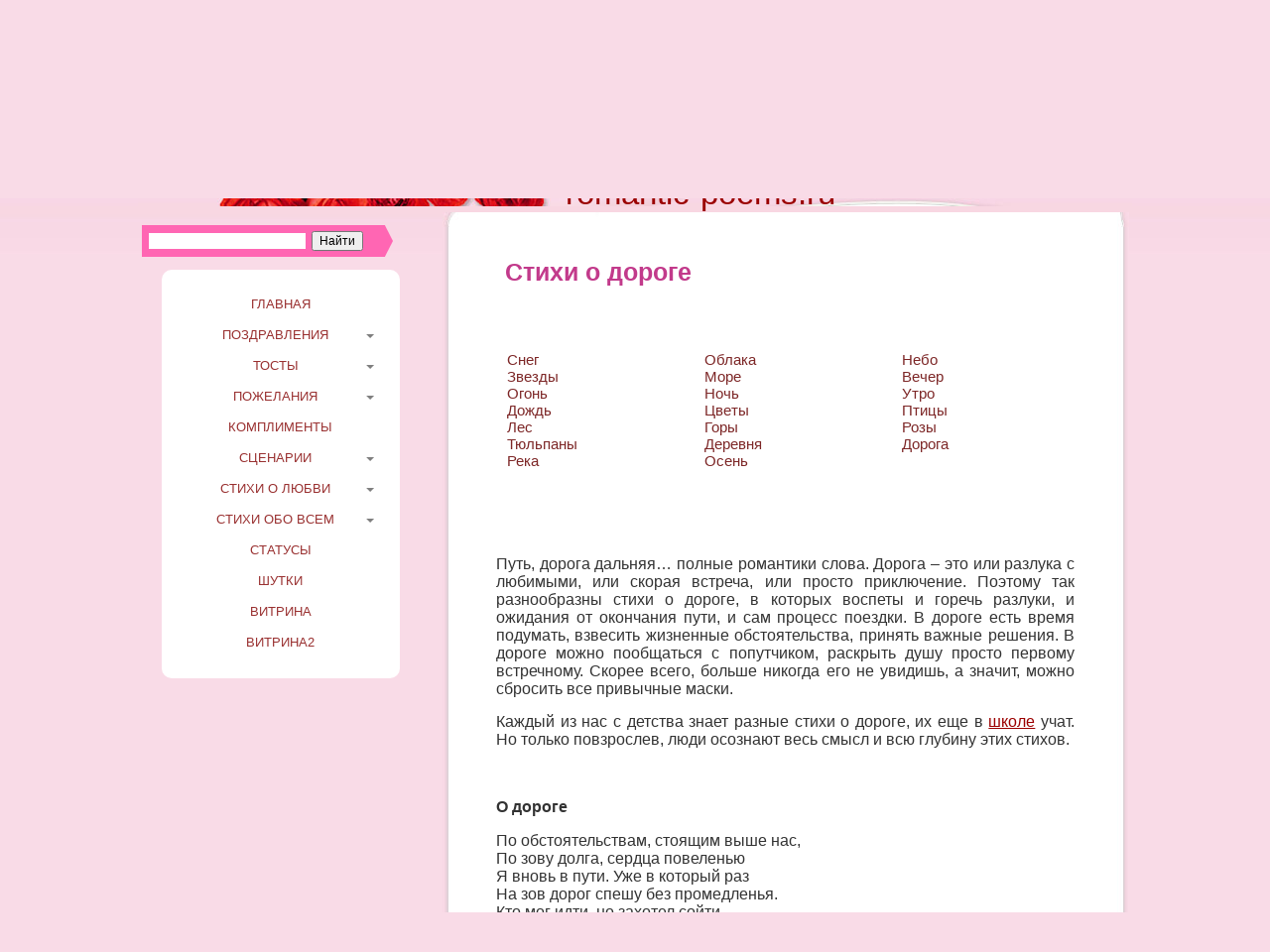

--- FILE ---
content_type: text/html; charset=utf-8
request_url: https://romantic-poems.ru/stixi-o-doroge.html
body_size: 8091
content:
<!DOCTYPE html PUBLIC "-//W3C//DTD XHTML 1.0 Transitional//EN" "http://www.w3.org/TR/xhtml1/DTD/xhtml1-transitional.dtd">
<html lang="ru-RU" xmlns="http://www.w3.org/1999/xhtml"><head profile="http://gmpg.org/xfn/11">
<meta charset="utf-8" content="”text/html;" http-equiv="”Content-Type”"/>

<meta content="552e55f25cb39213" name="yandex-verification"/>

<title>Стихи о дороге</title>

<link href="https://romantic-poems.ru/wp-content/themes/Bouquet-of-Love2/style.css" media="screen" rel="stylesheet" type="text/css" />

<link href="https://romantic-poems.ru/xmlrpc.php" rel="pingback" />

<style media="screen" type="text/css">

	#page { background: url("http://romantic-poems.ru/wp-content/themes/Bouquet-of-Love2/images/kubrickbgwide.jpg") repeat-y top; border: none; }

</style>

<link href="https://romantic-poems.ru/wp-content/plugins/page-list/css/page-list.css?ver=5.1" id="page-list-style-css" media="all" rel="stylesheet" type="text/css" />
<link href="https://romantic-poems.ru/wp-content/plugins/wp-polls/polls-css.css?ver=2.50" id="wp-polls-css" media="all" rel="stylesheet" type="text/css" />
<script src="https://romantic-poems.ru/wp-includes/js/jquery/jquery.js?ver=1.11.1" type="text/javascript"></script>
<script src="https://romantic-poems.ru/wp-includes/js/jquery/jquery-migrate.min.js?ver=1.2.1" type="text/javascript"></script>
<script src="https://romantic-poems.ru/wp-content/plugins/dropdown-menu-widget/scripts/include.js?ver=4.0" type="text/javascript"></script>
<link href="https://romantic-poems.ru/xmlrpc.php?rsd" rel="EditURI" title="RSD" type="application/rsd+xml" />
<link href="https://romantic-poems.ru/wp-includes/wlwmanifest.xml" rel="wlwmanifest" type="application/wlwmanifest+xml" /> 
<link href="https://romantic-poems.ru/stihi-vlubila.html" rel="prev" title="Стихи – влюбилась" />
<link href="https://romantic-poems.ru/stixi-zdravstvuj.html" rel="next" title="Стихи “Здравствуй!”" />
<meta content="WordPress 4.0" name="generator"/>
<link href="https://romantic-poems.ru/?p=1125" rel="shortlink" />


<meta content="Стихи о дороге" name="description"/>
<link href="https://romantic-poems.ru/stixi-o-doroge.html" rel="canonical" />

<link href="https://romantic-poems.ru/wp-content/plugins/contact-form-8/stylesheet.css" rel="stylesheet" type="text/css" /><style type="text/css">
.wp-polls .pollbar {
	margin: 1px;
	font-size: 6px;
	line-height: 8px;
	height: 8px;
	background: #d8e1eb;
	border: 1px solid #c8c8c8;
}
</style>



<link href="https://romantic-poems.ru/wp-content/plugins/dropdown-menu-widget/css/shailan-dropdown.min.css" rel="stylesheet" type="text/css" />
<link href="https://romantic-poems.ru/wp-content/plugins/dropdown-menu-widget/themes/web20.css" rel="stylesheet" type="text/css" />
<style media="all" type="text/css">
	ul.dropdown li a { font-family:13; } 
	ul.dropdown li a { font-size:13; }
	ul.dropdown { white-space: nowrap; }
	/* Selected overlay: none */	/* Clear background images */
	.shailan-dropdown-menu .dropdown-horizontal-container, ul.dropdown li, ul.dropdown li.hover, ul.dropdown li:hover, ul.dropdown li.hover a, ul.dropdown li:hover a { background-image:none; }
	
	.shailan-dropdown-menu .dropdown-horizontal-container, ul.dropdown li{ background-color:#ffffff; }
	ul.dropdown a,
	ul.dropdown a:link,
	ul.dropdown a:visited,
	ul.dropdown li { color: #993030; }
	ul.dropdown a:hover,
	ul.dropdown li:hover { color: #993030; }
	ul.dropdown a:active	{ color: #993030; }

	ul.dropdown li.hover a, ul.dropdown li:hover a{ background-color: #ffffff; }
	ul.dropdown li.hover ul li, ul.dropdown li:hover ul li{ background-color: #ffffff;
		color: #993030; }

	ul.dropdown li.hover ul li.hover, ul.dropdown li:hover ul li:hover { background-image: none; }
	ul.dropdown li.hover a:hover, ul.dropdown li:hover a:hover { background-color: #ffffff; }

	ul.dropdown ul{ background-image:none; background-color:#ffffff; border:1px solid #ffffff; }
	ul.dropdown-vertical li { border-bottom:1px solid #ffffff; }
	
ul.dropdown li.parent>a{
	padding-right:25px;
}
ul.dropdown li.parent>a:after{
	content:""; position:absolute; top: 45%; right:6px;width:0;height:0;
	border-top:4px solid rgba(0,0,0,0.5);border-right:4px solid transparent;border-left:4px solid transparent }
ul.dropdown li.parent:hover>a:after{
	content:"";position:absolute; top: 45%; right:6px; width:0; height:0;
	border-top:4px solid rgba(0,0,0,0.5);border-right:4px solid transparent;border-left:4px solid transparent }
ul.dropdown li li.parent>a:after{
	content:"";position:absolute;top: 40%; right:5px;width:0;height:0;
	border-left:4px solid rgba(0,0,0,0.5);border-top:4px solid transparent;border-bottom:4px solid transparent }
ul.dropdown li li.parent:hover>a:after{
	content:"";position:absolute;top: 40%; right:5px;width:0;height:0;
	border-left:4px solid rgba(0,0,0,0.5);border-top:4px solid transparent;border-bottom:4px solid transparent }


</style>


 <style>.ios7.web-app-mode.has-fixed header{ background-color: rgba(255,183,237,.88) !important;}</style>

<link href="/favicon.ico" rel="icon" type="image/x-icon"/>
<link href="/favicon.ico" rel="shortcut icon" type="image/x-icon"/>

<meta content="b482c4a19527f2bb139a49a06c8d3350" name="advmaker-verification"/>



<meta content="width=device-width, initial-scale=1" name="viewport"/>

<script type="text/javascript">
window.onload = function()
{
window.scrollTo( 0, 200 );
}
</script>

<script async="" crossorigin="anonymous" src="https://pagead2.googlesyndication.com/pagead/js/adsbygoogle.js?client=ca-pub-5368689281435492"></script>


</head>
<body>
<div id="header">



	<div id="blog">	<h2><a href="https://romantic-poems.ru">Поздравления, стихи, сценарии</a></h2>
</div>
	<div id="description">romantic-poems.ru</div>




</div>



<table align="center" style="padding-left: 10px;width:886px;">
<tbody><tr><td>


</td></tr>
</tbody></table>

<div id="wrap">
<div id="container">
<div id="sidebar">
    
     
              
     <ul>
   			<li class="widget widget_text" id="text-23">			<div class="textwidget"><p></p>
<center>
<div class="ya-site-form ya-site-form_inited_no" onclick="return {'action':'https://yandex.ru/search/site/','arrow':true,'bg':'#ff66b3','fontsize':12,'fg':'#000000','language':'ru','logo':'rb','publicname':'Yandex Site Search #2292579','suggest':true,'target':'_self','tld':'ru','type':2,'usebigdictionary':true,'searchid':2292579,'input_fg':'#000000','input_bg':'#ffffff','input_fontStyle':'normal','input_fontWeight':'normal','input_placeholder':'','input_placeholderColor':'#000000','input_borderColor':'#ff66b3'}"><form accept-charset="utf-8" action="https://yandex.ru/search/site/" method="get" target="_self"><input name="searchid" type="hidden" value="2292579"/><input name="l10n" type="hidden" value="ru"/><input name="reqenc" type="hidden" value=""/><input name="text" type="search" value=""/><input type="submit" value="Найти"/></form></div><style type="text/css">.ya-page_js_yes .ya-site-form_inited_no { display: none; }</style><script type="text/javascript">(function(w,d,c){var s=d.createElement('script'),h=d.getElementsByTagName('script')[0],e=d.documentElement;if((' '+e.className+' ').indexOf(' ya-page_js_yes ')===-1){e.className+=' ya-page_js_yes';}s.type='text/javascript';s.async=true;s.charset='utf-8';s.src=(d.location.protocol==='https:'?'https:':'http:')+'//site.yandex.net/v2.0/js/all.js';h.parentNode.insertBefore(s,h);(w[c]||(w[c]=[])).push(function(){Ya.Site.Form.init()})})(window,document,'yandex_site_callbacks');</script>
</center>
<p></p></div>
		</li><li class="widget shailan-dropdown-menu-widget" id="dropdown-menu-2">
<div class="shailan-dropdown-menu"><ul class="dropdown dropdown-vertical dropdown-align-left" id="menu-rubriki"><li class="menu-item menu-item-type-post_type menu-item-object-page menu-item-2986" id="menu-item-2986"><a href="https://romantic-poems.ru/">Главная</a></li>
<li class="menu-item menu-item-type-taxonomy menu-item-object-category menu-item-has-children menu-item-2303" id="menu-item-2303"><a href="https://romantic-poems.ru/category/po-vaznomu-povodu">Поздравления</a>
<ul class="sub-menu">
	<li class="menu-item menu-item-type-taxonomy menu-item-object-category menu-item-has-children menu-item-2285" id="menu-item-2285"><a href="https://romantic-poems.ru/category/c-dnem-rozhdeniya">C днем рождения</a>
	<ul class="sub-menu">
		<li class="menu-item menu-item-type-taxonomy menu-item-object-category menu-item-3028" id="menu-item-3028"><a href="https://romantic-poems.ru/category/c-dnem-rozhdeniya/pozdravlenie-muzhchine-s-dnem-rozhdeniya">Мужчине</a></li>
		<li class="menu-item menu-item-type-taxonomy menu-item-object-category menu-item-3017" id="menu-item-3017"><a href="https://romantic-poems.ru/category/c-dnem-rozhdeniya/pozdravleniya-s-dnem-rozhdeniya-zhenshhine">Женщине</a></li>
		<li class="menu-item menu-item-type-taxonomy menu-item-object-category menu-item-3047" id="menu-item-3047"><a href="https://romantic-poems.ru/category/c-dnem-rozhdeniya/pozdravlenie-s-dnem-rozhdeniya-malchika">Мальчику</a></li>
		<li class="menu-item menu-item-type-taxonomy menu-item-object-category menu-item-3048" id="menu-item-3048"><a href="https://romantic-poems.ru/category/c-dnem-rozhdeniya/pozdravlenie-sdnem-rozhdeniya-devochke">Девочке</a></li>
	</ul>
</li>
	<li class="menu-item menu-item-type-taxonomy menu-item-object-category menu-item-2302" id="menu-item-2302"><a href="https://romantic-poems.ru/category/na-svadbu">Со свадьбой</a></li>
	<li class="menu-item menu-item-type-taxonomy menu-item-object-category menu-item-has-children menu-item-2287" id="menu-item-2287"><a href="https://romantic-poems.ru/category/s-prazdnikom">С праздником</a>
	<ul class="sub-menu">
		<li class="menu-item menu-item-type-taxonomy menu-item-object-category menu-item-3065" id="menu-item-3065"><a href="https://romantic-poems.ru/category/s-prazdnikom/pozdravlenie-s-8-marta">С 8 марта</a></li>
		<li class="menu-item menu-item-type-taxonomy menu-item-object-category menu-item-3066" id="menu-item-3066"><a href="https://romantic-poems.ru/category/s-prazdnikom/novyj-god">С Новым годом</a></li>
		<li class="menu-item menu-item-type-taxonomy menu-item-object-category menu-item-3067" id="menu-item-3067"><a href="https://romantic-poems.ru/category/s-prazdnikom/pozdravlenie-s-rozhdestvom">С Рождеством</a></li>
	</ul>
</li>
	<li class="menu-item menu-item-type-taxonomy menu-item-object-category menu-item-2307" id="menu-item-2307"><a href="https://romantic-poems.ru/category/ubiley">С юбилеем</a></li>
	<li class="menu-item menu-item-type-taxonomy menu-item-object-category menu-item-2703" id="menu-item-2703"><a href="https://romantic-poems.ru/category/privitannya-ukraїnskoyu-movoyu">На украинском</a></li>
</ul>
</li>
<li class="menu-item menu-item-type-taxonomy menu-item-object-category menu-item-has-children menu-item-2406" id="menu-item-2406"><a href="https://romantic-poems.ru/category/tosty-s-novym-godom">Тосты</a>
<ul class="sub-menu">
	<li class="menu-item menu-item-type-taxonomy menu-item-object-category menu-item-2407" id="menu-item-2407"><a href="https://romantic-poems.ru/category/svadebnye-tosty">Свадебные тосты</a></li>
	<li class="menu-item menu-item-type-taxonomy menu-item-object-category menu-item-2405" id="menu-item-2405"><a href="https://romantic-poems.ru/category/tosty-na-den-rozhdeniya">На день рождения</a></li>
</ul>
</li>
<li class="menu-item menu-item-type-taxonomy menu-item-object-category menu-item-has-children menu-item-2402" id="menu-item-2402"><a href="https://romantic-poems.ru/category/pozhelanie-vyzdorovleniya">Пожелания</a>
<ul class="sub-menu">
	<li class="menu-item menu-item-type-taxonomy menu-item-object-category menu-item-2404" id="menu-item-2404"><a href="https://romantic-poems.ru/category/pozhelaniya-dobrogo-utra">Доброго утра</a></li>
	<li class="menu-item menu-item-type-taxonomy menu-item-object-category menu-item-2403" id="menu-item-2403"><a href="https://romantic-poems.ru/category/pozhelanie-spokojnoj-nochi">Спокойной ночи</a></li>
</ul>
</li>
<li class="menu-item menu-item-type-taxonomy menu-item-object-category menu-item-2401" id="menu-item-2401"><a href="https://romantic-poems.ru/category/komplimenty">Комплименты</a></li>
<li class="menu-item menu-item-type-taxonomy menu-item-object-category menu-item-has-children menu-item-2730" id="menu-item-2730"><a href="https://romantic-poems.ru/category/scenarii-prazdnikov">Сценарии</a>
<ul class="sub-menu">
	<li class="menu-item menu-item-type-taxonomy menu-item-object-category menu-item-2293" id="menu-item-2293"><a href="https://romantic-poems.ru/category/scenarii">Сценарии на юбилей</a></li>
	<li class="menu-item menu-item-type-taxonomy menu-item-object-category menu-item-2408" id="menu-item-2408"><a href="https://romantic-poems.ru/category/scenarii-svadeb">Сценарии свадеб</a></li>
</ul>
</li>
<li class="menu-item menu-item-type-taxonomy menu-item-object-category menu-item-has-children menu-item-1286" id="menu-item-1286"><a href="https://romantic-poems.ru/category/romantika-otnoshenij">Стихи о любви</a>
<ul class="sub-menu">
	<li class="menu-item menu-item-type-taxonomy menu-item-object-category menu-item-1290" id="menu-item-1290"><a href="https://romantic-poems.ru/category/stixi-lyubimomu">Стихи любимому</a></li>
	<li class="menu-item menu-item-type-taxonomy menu-item-object-category menu-item-1287" id="menu-item-1287"><a href="https://romantic-poems.ru/category/stixi-dlya-devushki">Стихи для девушки</a></li>
</ul>
</li>
<li class="menu-item menu-item-type-taxonomy menu-item-object-category menu-item-has-children menu-item-2291" id="menu-item-2291"><a href="https://romantic-poems.ru/category/o-zhizni-i-druzyax">Стихи обо всем</a>
<ul class="sub-menu">
	<li class="menu-item menu-item-type-taxonomy menu-item-object-category menu-item-1288" id="menu-item-1288"><a href="https://romantic-poems.ru/category/stixi-dlya-rodnyx">Стихи для родных</a></li>
	<li class="menu-item menu-item-type-taxonomy menu-item-object-category menu-item-2309" id="menu-item-2309"><a href="https://romantic-poems.ru/category/stixi-dlya-vzroslyx">Стихи для взрослых</a></li>
	<li class="menu-item menu-item-type-taxonomy menu-item-object-category menu-item-1282" id="menu-item-1282"><a href="https://romantic-poems.ru/category/imena-v-stixax">Имена в стихах</a></li>
	<li class="menu-item menu-item-type-taxonomy menu-item-object-category menu-item-1280" id="menu-item-1280"><a href="https://romantic-poems.ru/category/dvenadcat-mesyacev">Двенадцать месяцев</a></li>
	<li class="menu-item menu-item-type-taxonomy menu-item-object-category current-post-ancestor current-menu-parent current-post-parent menu-item-1283" id="menu-item-1283"><a href="https://romantic-poems.ru/category/krasota-prirody">Красота природы</a></li>
	<li class="menu-item menu-item-type-taxonomy menu-item-object-category menu-item-1281" id="menu-item-1281"><a href="https://romantic-poems.ru/category/detskie-stishki">Детские стишки</a></li>
	<li class="menu-item menu-item-type-taxonomy menu-item-object-category menu-item-1291" id="menu-item-1291"><a href="https://romantic-poems.ru/category/shkolnaya-pora">Школьная пора</a></li>
	<li class="menu-item menu-item-type-taxonomy menu-item-object-category menu-item-1289" id="menu-item-1289"><a href="https://romantic-poems.ru/category/stixi-iz-pesen">Стихи из песен</a></li>
</ul>
</li>
<li class="menu-item menu-item-type-taxonomy menu-item-object-category menu-item-2308" id="menu-item-2308"><a href="https://romantic-poems.ru/category/statusy">Статусы</a></li>
<li class="menu-item menu-item-type-taxonomy menu-item-object-category menu-item-1279" id="menu-item-1279"><a href="https://romantic-poems.ru/category/basni">Шутки</a></li>
<li class="menu-item menu-item-type-post_type menu-item-object-page menu-item-3790" id="menu-item-3790"><a href="https://romantic-poems.ru/pozdravlenie-s-dnem-rozhdeniya">Витрина</a></li>
<li class="menu-item menu-item-type-post_type menu-item-object-page menu-item-3794" id="menu-item-3794"><a href="https://romantic-poems.ru/vitrina2">витрина2</a></li>
</ul>
</div>              </li>


<script type="text/javascript">/* <![CDATA[ */
jQuery(document).ready(function($) { 
  $('ul.dropdown>li>ul.children').parent().find('a:first').removeAttr('href');
		
  var config = {
	over : function(){ $(this).find("ul:first").fadeIn('fast'); },
	out : function(){ $(this).find("ul:first").fadeOut('fast'); },
	timeout : 100  }

  $(".dropdown li").hoverIntent( config );
		
});
/* ]]> */</script>


         <li class="widget widget_text" id="text-29">			<div class="textwidget"><p></p><center>
<script async="" crossorigin="anonymous" src="https://pagead2.googlesyndication.com/pagead/js/adsbygoogle.js?client=ca-pub-5368689281435492"></script>

<ins class="adsbygoogle" data-ad-client="ca-pub-5368689281435492" data-ad-slot="9359294334" style="display:inline-block;width:300px;height:600px"></ins>
<script>
     (adsbygoogle = window.adsbygoogle || []).push({});
</script>
</center>
</div>
		</li>     </ul>
</div>




	<div id="content">
    	<div id="contenttop"></div>

	
<div class="post" id="post-1125">
			<div class="post_title" style="padding-bottom:40px;"><h1>Стихи о дороге</h1></div><br/>



<div class="kod_music">

<p>

	     </p><div class="content2">
 <table border="0" cellpadding="0" cellspacing="1" width="100%">


<tbody><tr><td style="width:33%" valign="top"><a href="/stixi-pro-sneg.html">Cнег</a></td>
 <td style="width:33%" valign="top"><a href="/stixi-pro-oblaka.html">Облака</a></td>
  <td style="width:33%" valign="top"><a href="/stixi-pro-nebo.html">Небо</a></td></tr>

<tr><td style="width:33%" valign="top"><a href="/stixi-pro-zvezdy.html">Звезды</a></td>
 <td style="width:33%" valign="top"><a href="/stixi-pro-more.html">Море</a></td>
  <td style="width:33%" valign="top"><a href="/stixi-pro-vecher.html">Вечер</a></td></tr>

<tr><td style="width:33%" valign="top"><a href="/stixi-pro-ogon.html">Огонь</a></td>
 <td style="width:33%" valign="top"><a href="/stixi-pro-noch.html">Ночь</a></td>
  <td style="width:33%" valign="top"><a href="/stixi-pro-utro.html">Утро</a></td></tr>

<tr><td style="width:33%" valign="top"><a href="/stixi-pro-dozhd.html">Дождь</a></td>
 <td style="width:33%" valign="top"><a href="/stixi-pro-cvety.html">Цветы</a></td>
  <td style="width:33%" valign="top"><a href="/stixi-pro-ptic.html">Птицы</a></td></tr>

<tr><td style="width:33%" valign="top"><a href="/stixi-pro-les.html">Лес</a></td>
 <td style="width:33%" valign="top"><a href="/stixi-pro-gory.html">Горы</a></td>
  <td style="width:33%" valign="top"><a href="/stixi-pro-rozy.html">Розы</a></td></tr>

<tr><td style="width:33%" valign="top"><a href="/tulpany.html">Тюльпаны</a></td>
 <td style="width:33%" valign="top"><a href="/stixi-o-derevne.html">Деревня</a></td>
  <td style="width:33%" valign="top"><a href="/stixi-o-doroge.html">Дорога</a></td></tr>

<tr><td style="width:33%" valign="top"><a href="/stixi-o-reke.html">Река</a></td>
 <td style="width:33%" valign="top"><a href="/stixi-pro-osen-krasivye-i-korotkie.html">Осень</a></td>
  <td style="width:33%" valign="top"><a href="/"></a></td></tr>


</tbody></table> 
 </div>
<p>
</p><div class="gw_5f2861475ac2411d987a12cf"></div>
<script type="text/javascript">
  (function(w, d, n, s, t) {
    w[n] = w[n] || [];
    w[n].push("5f2861475ac2411d987a12cf");
    t = d.getElementsByTagName("script")[0];
    s = d.createElement("script");
    s.type = "text/javascript";
    s.src = "//cdn-widget.grattis.ru/widget.min.js?r4";
    s.async = true;
    t.parentNode.insertBefore(s, t);
  })(this, this.document, "grattisWidgets");
</script>
    <p></p>




        </div>





<p>   </p>






<p> </p>






		



		




			<div class="post_text">
				<p style="text-align: justify;">Путь, дорога дальняя… полные романтики слова. Дорога – это или разлука с любимыми, или скорая встреча, или просто приключение. Поэтому так разнообразны стихи о дороге, в которых воспеты и горечь разлуки, и ожидания от окончания пути, и сам процесс поездки. В дороге есть время подумать, взвесить жизненные обстоятельства, принять важные решения. В дороге можно пообщаться с попутчиком, раскрыть душу просто первому встречному. Скорее всего, больше никогда его не увидишь, а значит, можно сбросить все привычные маски.</p>
<p style="text-align: justify;"><span id="more-1125"></span>Каждый из нас с детства знает разные стихи о дороге, их еще в <a href="https://romantic-poems.ru/smeshnye-stixi-o-shkole.html" title="школе">школе</a> учат. Но только повзрослев, люди осознают весь смысл и всю глубину этих стихов.</p>
<p> </p>
<p><strong>О дороге</strong></p>
<p>По обстоятельствам, стоящим выше нас,<br/>
По зову долга, сердца повеленью<br/>
Я вновь в пути. Уже в который раз<br/>
На зов дорог спешу без промедленья.<br/>
Кто мог идти, но захотел сойти,<br/>
Кто полз на верх, но вдруг упал со скал,<br/>
Кто путь искал, но не нашёл пути,<br/>
Наверное, не там его искал.<br/>
За поворотом – снова поворот,<br/>
А за лесами – реки и поля.<br/>
Ты будешь прав, шагнув к дороге от ворот.<br/>
А не шагнёшь – так Бог тебе судья…<br/>
И пусть столбом клубится за спиной<br/>
Вся пыль столетий – звёздная труха,<br/>
Нет у дороги шансов стать иной,<br/>
Она ведёт вперёд и от греха.<br/>
Дорога – жизнь, но есть другая сила,<br/>
Важна дорога, но важней одно:<br/>
В какую даль тебя б не заносило<br/>
Пускай в конце пути горит окно.</p>
<p> </p>
<p><strong>Дорога</strong></p>
<p>И лежала, уснув одиноко,<br/>
Под сияющим солнцем дорога.<br/>
Пробежал по ней ветер игривый,<br/>
И её он подмёл своей гривой.</p>
<p>Полетел в поднебесье стрелою,<br/>
Там ждала уже тучка с грозою,<br/>
Устремились к дремавшей дороге,<br/>
Теплым душем омыли ей ноги.</p>
<p>И она пробудилась довольная,<br/>
А погода стояла-то знойная,<br/>
Благодарно взглянув на друзей,<br/>
Жить с друзьями всегда веселей.</p>
<p>Задышала озоном  дорога,<br/>
Ей не стало уже одиноко,<br/>
Длиной змейкою вдаль уходила,<br/>
Снова солнышко в <a href="https://romantic-poems.ru/stixi-pro-nebo.html" title="небе">небе</a> светило.</p>
<p> </p>
<p><strong>Выхожу один я на дорогу</strong></p>
<p>Выхожу один я на дорогу;<br/>
Сквозь туман кремнистый путь блестит;<br/>
Ночь тиха. Пустыня внемлет богу,<br/>
И <a href="https://romantic-poems.ru/stixi-pro-zvezdy.html" title="звезда">звезда</a> с звездою говорит.</p>
<p>В небесах торжественно и чудно!<br/>
Спит земля в сияньи голубом…<br/>
Что же мне так больно и так трудно?<br/>
Жду ль чего? жалею ли о чём?</p>
<p>Уж не жду от жизни ничего я,<br/>
И не жаль мне прошлого ничуть;<br/>
Я ищу свободы и покоя!<br/>
Я б хотел забыться и заснуть!</p>
<p>Но не тем холодным <a href="https://romantic-poems.ru/stixi-pro-son.html" title="сном">сном</a> могилы…<br/>
Я б желал навеки так заснуть,<br/>
Чтоб в груди дремали жизни силы,<br/>
Чтоб дыша вздымалась тихо грудь;</p>
<p>Чтоб всю <a href="https://romantic-poems.ru/stixi-pro-noch.html" title="ночь">ночь</a>, весь день мой слух лелея,<br/>
Про любовь мне сладкий голос пел,<br/>
Надо мной чтоб вечно зеленея<br/>
Тёмный дуб склонялся и шумел.</p>
 

								




             

			





</div>                  
            
            
		</div>



	        <div id="contentbottom"></div>


	</div>

</div>
</div>

<div id="footer_wrap">
	<div id="footer">
    	<div id="footer_top"></div>
    	<div id="footer_c">
<table align="center"><tbody><tr><td>Все права защищены © 2013 <a href="/"><strong>Поздравления, стихи, сценарии</strong></a>.     </td> 

<td>


<script type="text/javascript"></script>

</td></tr></tbody></table>

 romantic-poems.ru		</div>
    	<div id="footer_bottom"></div>
    </div>
</div>

<script src="https://romantic-poems.ru/wp-includes/js/hoverIntent.min.js?ver=r7" type="text/javascript"></script>
<script src="https://romantic-poems.ru/wp-includes/js/jquery/jquery.form.min.js?ver=3.37.0" type="text/javascript"></script>
<script src="https://romantic-poems.ru/wp-content/plugins/contact-form-8/contact-form-7.js?ver=1.0.0" type="text/javascript"></script>
<script type="text/javascript">
/* <![CDATA[ */
var pollsL10n = {"ajax_url":"http:\/\/romantic-poems.ru\/wp-content\/plugins\/wp-polls\/wp-polls.php","text_wait":"Your last request is still being processed. Please wait a while ...","text_valid":"Please choose a valid poll answer.","text_multiple":"Maximum number of choices allowed: ","show_loading":"1","show_fading":"1"};
/* ]]> */
</script>
<script src="https://romantic-poems.ru/wp-content/plugins/wp-polls/polls-js.js?ver=2.50" type="text/javascript"></script>
<script type="text/javascript">
/* <![CDATA[ */
var q2w3_sidebar_options = [{"sidebar":"sidebar-1","margin_top":1,"margin_bottom":0,"stop_id":"","screen_max_width":0,"screen_max_height":0,"width_inherit":false,"refresh_interval":1500,"window_load_hook":false,"disable_mo_api":false,"widgets":["text-29"]}];
/* ]]> */
</script>
<script src="https://romantic-poems.ru/wp-content/plugins/q2w3-fixed-widget/js/q2w3-fixed-widget.min.js?ver=5.1.4" type="text/javascript"></script>









<script>function lc_get_cookie(name) {var c = document.cookie;if (c.indexOf(name) != -1) {var x = c.indexOf(name)+name.length+1;var y = c.indexOf(";",x);if (y < 0) y = c.length;return decodeURIComponent(c.substring(x,y));} else return "";}if ((d = document.getElementById("commentform")) != null) { e = d.elements;var z = lc_get_cookie("comment_author_email_2ca39bf9d2a5576577dba60d0cc159b4");if (z != "") e["email"].value = z;z = lc_get_cookie("comment_author_2ca39bf9d2a5576577dba60d0cc159b4");if (z != "") e["author"].value = z.replace(/\+/g, " ");z = lc_get_cookie("comment_author_url_2ca39bf9d2a5576577dba60d0cc159b4");if (z != "") e["url"].value = z;}</script>&nbsp;<script defer src="https://static.cloudflareinsights.com/beacon.min.js/vcd15cbe7772f49c399c6a5babf22c1241717689176015" integrity="sha512-ZpsOmlRQV6y907TI0dKBHq9Md29nnaEIPlkf84rnaERnq6zvWvPUqr2ft8M1aS28oN72PdrCzSjY4U6VaAw1EQ==" data-cf-beacon='{"version":"2024.11.0","token":"5d568d05b2314c6eb4010c74f5fc1ed3","r":1,"server_timing":{"name":{"cfCacheStatus":true,"cfEdge":true,"cfExtPri":true,"cfL4":true,"cfOrigin":true,"cfSpeedBrain":true},"location_startswith":null}}' crossorigin="anonymous"></script>
</body></html>

--- FILE ---
content_type: text/html; charset=utf-8
request_url: https://www.google.com/recaptcha/api2/aframe
body_size: 267
content:
<!DOCTYPE HTML><html><head><meta http-equiv="content-type" content="text/html; charset=UTF-8"></head><body><script nonce="SiWfP1BsgyKLFwQeqtU4pw">/** Anti-fraud and anti-abuse applications only. See google.com/recaptcha */ try{var clients={'sodar':'https://pagead2.googlesyndication.com/pagead/sodar?'};window.addEventListener("message",function(a){try{if(a.source===window.parent){var b=JSON.parse(a.data);var c=clients[b['id']];if(c){var d=document.createElement('img');d.src=c+b['params']+'&rc='+(localStorage.getItem("rc::a")?sessionStorage.getItem("rc::b"):"");window.document.body.appendChild(d);sessionStorage.setItem("rc::e",parseInt(sessionStorage.getItem("rc::e")||0)+1);localStorage.setItem("rc::h",'1768653142863');}}}catch(b){}});window.parent.postMessage("_grecaptcha_ready", "*");}catch(b){}</script></body></html>

--- FILE ---
content_type: text/css
request_url: https://romantic-poems.ru/wp-content/themes/Bouquet-of-Love2/style.css
body_size: 1814
content:
/* 
	Theme Name: Bouquet of Love
	Theme URL: http://www.ezwpthemes.com/templates/bouquet-of-love.html
	Author: EZwpthemes
	
	Version: 1.0
	

*/


/*Body Start*/
body {	font-size: 82.5%; font-family: Arial, Helvetica, sans-serif; background-image:url(images/pic01.jpg); background-position:top; background-repeat:repeat-x; color: #333; margin: 0px; background-color:#F9DBE7;}
	
A:link , A:visited { color: #333; text-decoration: none;}
A:hover , A:active { color: #333; text-decoration: underline;}
	
h1,h2,h5,h6 {  padding: 0px;	margin: 0px; }

h4{ padding: 0px; margin: 3px;
}



img {border: 0px;}

ul {padding: 0px; margin: 0px;	list-style: none;}
	
li{	padding: 0px;	margin: 0px;}

.clear{clear:both; margin:0px; padding:0px; line-height:0px; font-size:0px;}

/*Body End*/


/*Header Start*/
#header { margin:0px auto; width:1002px; height:148px; background-image:url(images/pic02.jpg); margin-top:0px; padding-top:60px;}
#blog,#description{ color:#9B0200; margin:0px auto; width:500px; text-decoration:none;padding-left:360px;font-size:1.1em}
#blog h1{font-size:4.0em; font-weight:bold;font-family:usual new
;color:#9B0200;}
#blog h2{font-size:3.5em; font-weight:bold;font-family:usual new
;color:#9B0200;}
#blog a,#blog a:visited{color:#800040; text-decoration:none;font-style: italic;}
#blog a:hover{color:#800040; text-decoration:none;font-style: italic;}
#description{font-size:2.5em;color:#9B0200;}
#menu{ margin:0px auto; width:402px; height:46px; background-image:url(images/pic03.jpg); padding-left:600px;}
#menu ul{float:left; margin-top:9px; width:240px;}
#menu li{float:left;}
/*Header End*/
#banns {text-align: center;}
#wrap{width:1002px; margin:0px auto;}
#container{width:995px; margin:0px auto;}

/*Sidebar Start*/
#sidebar{width:253px; float:left;}

#search{width:203px; height:58px; background-image:url(images/pic11.jpg);}
form {padding: 0px;	margin: 0px; text-align: left;}
#search .in { height: 17px; padding: 0px; margin: 0px; padding-top:1px; float:left; color:#fff; border:0px; background-color:#D47096; margin-top:18px; margin-left:25px;}
#search .buttom{ margin-top:22px; float:left; margin-left: 13px; }

.sidebar_title{width:173px; height:32px; background-image:url(images/pic13.jpg); color:#fff; padding-top:24px; padding-left:50px; font-size:1.0em; font-weight:bold;}
.sidebar_title a,.sidebar_title a:visited{color:#fff; text-decoration:none;}
.sidebar_title a:hover{color:#9B0200; text-decoration:none;}
.l{background-image:url(images/pic15.jpg);}
.l ul{background-image:url(images/pic14.jpg); background-position:bottom; background-repeat:no-repeat; padding-top:15px; padding-bottom:22px;}
.l li{width:173px; padding-top:7px; margin:0px auto; background-image:url(images/pic16.pg.jpg); background-position:3px 13px; background-repeat:no-repeat; padding-left:9px; font-size:1.2em;display: block;}
.l li ul { background: none;padding: 9;margin: 0;}
.l li ul li {font-size: 12px; width: 98%; height: 19px; background: none; padding: 0 0 0 10px; margin: 0;}
.l li a,.l li a:visited{color:#9a0000; text-decoration:none;}
.l li a:hover{color:#9a0000; text-decoration:underline;}
/*Sidebar End*/

/*Content Start*/
#content{ width:692px; float:right; background-image:url(images/pic05.jpg);}
#contenttop{ width:692px; height:15px; margin-bottom:13px; background-image:url(images/pic04.jpg);}

#contentbottom{ width:692px; height:25px; background-image:url(images/pic07.jpg);}
.post{ width:635px; margin:0px auto; margin-bottom:20px;}

.post_title{ width:580px; color:#C23A8B; margin:0px auto; height:26px;  padding-top:18px; padding-left:15px; font-size:1.6em;  font-weight:bold;}

.post_title a,.post_title a:visited{color:#333; text-decoration:none;font-size:1.0em;font-weight:normal;}
.post_title a:hover{color:#333; text-decoration:none;font-size:1.0em}


.post_title2{ width:580px; color:#C23A8B; margin:0px auto;   padding-top:0px;  padding-left:15px; font-size:1.5em;  font-weight:bold;font-style: italic;}

.post_title2 a,.post_title a:visited{color:#884444; text-decoration:none;font-size:1.0em;font-weight:normal;font-style: italic;}

.post_title2 a:hover{color:#333; text-decoration:underline;font-size:1.0em}






.post_date{ font-size:1.1em; color:#999; padding-left:56px; margin-bottom:15px;}
.post_date a,.post_date a:visited{color:#333; text-decoration:none;}
.post_date a:hover{color:#7F7F7F; text-decoration:underline;}
.post_text{width:583px; overflow: hidden; line-height:18px; font-size:1.2em; margin:0px auto; padding-bottom:15px;}
.post_text a,.post_text a:visited{ color:#9C0001; text-decoration:underline; }
.post_text a:hover{ text-decoration:none; }
.post_info{width:583px; font-size:1.2em; color:#999; padding-bottom:15px; margin:0px auto; text-align:right;}
.post_info a,.post_info a:visited{color:#9B0000; text-decoration:none;}
.post_info a:hover{color:#7F7F7F; text-decoration:underline;}

/*Content Start*/

/*Footer Start*/
#footer_wrap{ width:995px; margin:0px auto;}
#footer{ width:692px; font-size:1.2em; float:right; line-height:20px;}
#footer_top{background-image:url(images/pic0701.jpg); width:692px; height:25px;}
#footer_c{background-image:url(images/pic05.jpg); text-align:center; width:692px; height:30px;font-size:10px;line-height:12px;}
#footer_bottom{background-image:url(images/pic07.jpg); width:692px; height:25px;}
#footer_c a,#footer_c a:visited{color:#333; text-decoration:none;}
#footer_c a:hover{color:#9a0000; text-decoration:none;}
/*Footer End*/


/*add*/
.navigation{ width:640px; height:20px; margin:0px auto;  font-size:1.2em;}
.alignleft{float:left;}
.alignright{float:right;}
.nocomments { margin:0px auto;}
#comments{ padding: 0px;0px;0px;500px;}
.c1{ margin:0px auto; font-size: 1.2em;
padding: 0px;0px;0px;500px;
}
h5{ margin:0px auto; padding: 0px;0px;0px;500px;}
.f{font-size:1.2em; padding: 0px;0px;0px;500px;}
.red{color:#333;}
.red a,.red a:visited{ text-decoration:none; color:#FD4096;}
.red a:hover{ text-decoration:underline; color:#FD4096;}
.pagetitle{ text-align:center; margin:0px auto; color:#C23A8B;font-size:2.0em;}
.center{width:1000px; font-weight:bold; color:#C23A8B; padding-lef:400px; font-size:1.6em; margin:100px auto;}
.center .in2{ height: 18px; padding: 0px; margin: 0px; float:center; color:#333; border:#868686 1px solid; margin-top:15px;}
.center .buttom2{ margin-top:15px; height:20px; float:left; margin-left: 10px; color:#333; background-color:#EFEFEF; border:#868686 1px solid;}
.post_text ul { list-style-type: disc; margin: 0 22px; }
.post_text ol { list-style-type: decimal; margin: 0 0px; }

#sidebar ul ul ul li {
	width: 98%;
	border: none;
	padding: 0 0 0 10px;
	margin: 0;
	font-size: 1.0em;	
}
#sidebar #wp-calendar a {
	color: #aaa;	
}
#sidebar select {
	width: 98%;	
}

h1 {font-size: 1.2em;
}

.kod_music {
  padding-left: 36px;
}








.widget_polls-widget, #text-2 {
  background-color: #fff;
  border-radius: 10px;
  margin-bottom: 20px;
  margin-top: 10px;
  padding: 20px;
  width: 255px;
}

#text-5{
  background-color: #C3D9FF;
  border-radius: 10px;
  margin-bottom: 20px;
  margin-top: 10px;
  padding: 20px;
  width: 255px;
}


#text-3{
  background-color: #FFff99;
  border-radius: 10px;
  margin-bottom: 20px;
  margin-top: 10px;
  padding: 20px;
  width: 255px;
}

#text-16{
  background-color: #bbbbff;
  border-radius: 10px;
  margin-bottom: 20px;
  margin-top: 10px;
  padding: 20px;
  width: 255px;
}

#text-8{
  background-color: #ffffcc;
  border-radius: 10px;
  margin-bottom: 20px;
  margin-top: 10px;
  padding: 20px;
  width: 255px;
}

#text-11{
  background-color: #ddff99;
  border-radius: 10px;
  margin-bottom: 20px;
  margin-top: 10px;
  padding: 20px;
  width: 255px;
}

#text-13{
  background-color: #ffcc99;
  border-radius: 10px;
  margin-bottom: 20px;
  margin-top: 10px;
  padding: 20px;
  width: 255px;
}

#dropdown-menu-2{
  background-color: #ffffff;
  border-radius: 10px;
  margin-bottom: 20px;
  margin-top: 10px;
  margin-left: 20px;
padding: 20px;
  width: 200px;
text-align:left;
align:left;
}


.widgettitle{
color:#7d2727;
align:center;
text-align:center;
}

#text-29{
   margin-left: 20px;
}

.content2 a {
color:#7d2727;
font-size:1.1em;
align:center;
text-align:center;
}

.content2 a:active {
color:#000000;
font-size:1.1em;
align:center;
text-align:center;
}

.content1 a {
color:#7d2727;
font-size:1.0em;
align:center;
text-align:center;
}

.content1 a:active {
color:#000000;
font-size:1.0em;
align:center;
text-align:center;
}